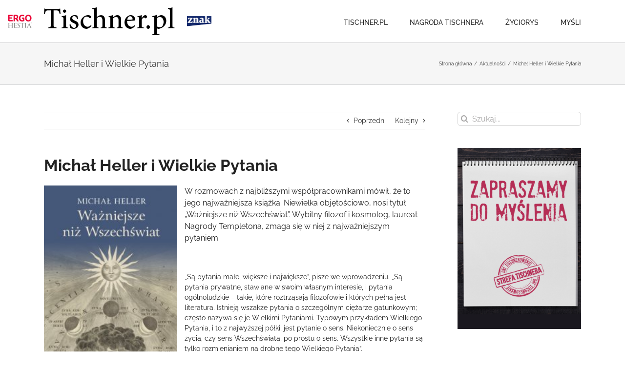

--- FILE ---
content_type: text/html; charset=UTF-8
request_url: https://tischner.pl/michal-heller-wielkie-pytania/
body_size: 17514
content:
<!DOCTYPE html>
<html class="avada-html-layout-wide avada-html-header-position-top" lang="pl-PL" prefix="og: http://ogp.me/ns# fb: http://ogp.me/ns/fb#">
<head>
	<meta http-equiv="X-UA-Compatible" content="IE=edge" />
	<meta http-equiv="Content-Type" content="text/html; charset=utf-8"/>
	<meta name="viewport" content="width=device-width, initial-scale=1" />
	<meta name='robots' content='index, follow, max-image-preview:large, max-snippet:-1, max-video-preview:-1' />

	<!-- This site is optimized with the Yoast SEO plugin v21.4 - https://yoast.com/wordpress/plugins/seo/ -->
	<title>Michał Heller i Wielkie Pytania - Tischner.pl</title>
	<link rel="canonical" href="https://tischner.pl/michal-heller-wielkie-pytania/" />
	<meta property="og:locale" content="pl_PL" />
	<meta property="og:type" content="article" />
	<meta property="og:title" content="Michał Heller i Wielkie Pytania - Tischner.pl" />
	<meta property="og:description" content="W rozmowach z najbliższymi współpracownikami mówił, że to jego najważniejsza książka. Niewielka objętościowo, nosi tytuł „Ważniejsze niż Wszechświat”. Wybitny filozof i kosmolog, laureat Nagrody Templetona, [&hellip;]" />
	<meta property="og:url" content="https://tischner.pl/michal-heller-wielkie-pytania/" />
	<meta property="og:site_name" content="Tischner.pl" />
	<meta property="article:publisher" content="https://www.facebook.com/JozefTischner/" />
	<meta property="article:published_time" content="2018-09-30T08:00:23+00:00" />
	<meta property="article:modified_time" content="2018-09-27T17:58:00+00:00" />
	<meta property="og:image" content="https://tischner.pl/wp-content/uploads/2018/09/waznieszje-niz-wszechswiat.jpg" />
	<meta property="og:image:width" content="200" />
	<meta property="og:image:height" content="311" />
	<meta property="og:image:type" content="image/jpeg" />
	<meta name="author" content="Magdalena Tobik" />
	<meta name="twitter:card" content="summary_large_image" />
	<meta name="twitter:label1" content="Napisane przez" />
	<meta name="twitter:data1" content="Magdalena Tobik" />
	<meta name="twitter:label2" content="Szacowany czas czytania" />
	<meta name="twitter:data2" content="2 minuty" />
	<script type="application/ld+json" class="yoast-schema-graph">{"@context":"https://schema.org","@graph":[{"@type":"WebPage","@id":"https://tischner.pl/michal-heller-wielkie-pytania/","url":"https://tischner.pl/michal-heller-wielkie-pytania/","name":"Michał Heller i Wielkie Pytania - Tischner.pl","isPartOf":{"@id":"https://tischner.pl/#website"},"primaryImageOfPage":{"@id":"https://tischner.pl/michal-heller-wielkie-pytania/#primaryimage"},"image":{"@id":"https://tischner.pl/michal-heller-wielkie-pytania/#primaryimage"},"thumbnailUrl":"https://tischner.pl/wp-content/uploads/2018/09/waznieszje-niz-wszechswiat.jpg","datePublished":"2018-09-30T08:00:23+00:00","dateModified":"2018-09-27T17:58:00+00:00","author":{"@id":"https://tischner.pl/#/schema/person/8c58e27502b07d0c0c34298bbe14e0ac"},"breadcrumb":{"@id":"https://tischner.pl/michal-heller-wielkie-pytania/#breadcrumb"},"inLanguage":"pl-PL","potentialAction":[{"@type":"ReadAction","target":["https://tischner.pl/michal-heller-wielkie-pytania/"]}]},{"@type":"ImageObject","inLanguage":"pl-PL","@id":"https://tischner.pl/michal-heller-wielkie-pytania/#primaryimage","url":"https://tischner.pl/wp-content/uploads/2018/09/waznieszje-niz-wszechswiat.jpg","contentUrl":"https://tischner.pl/wp-content/uploads/2018/09/waznieszje-niz-wszechswiat.jpg","width":200,"height":311},{"@type":"BreadcrumbList","@id":"https://tischner.pl/michal-heller-wielkie-pytania/#breadcrumb","itemListElement":[{"@type":"ListItem","position":1,"name":"Strona główna","item":"https://tischner.pl/"},{"@type":"ListItem","position":2,"name":"Michał Heller i Wielkie Pytania"}]},{"@type":"WebSite","@id":"https://tischner.pl/#website","url":"https://tischner.pl/","name":"Tischner.pl","description":"ks. Józef Tischner","potentialAction":[{"@type":"SearchAction","target":{"@type":"EntryPoint","urlTemplate":"https://tischner.pl/?s={search_term_string}"},"query-input":"required name=search_term_string"}],"inLanguage":"pl-PL"},{"@type":"Person","@id":"https://tischner.pl/#/schema/person/8c58e27502b07d0c0c34298bbe14e0ac","name":"Magdalena Tobik","image":{"@type":"ImageObject","inLanguage":"pl-PL","@id":"https://tischner.pl/#/schema/person/image/","url":"https://secure.gravatar.com/avatar/194a57d655a56707a4f08f6aaccbd865?s=96&d=mm&r=g","contentUrl":"https://secure.gravatar.com/avatar/194a57d655a56707a4f08f6aaccbd865?s=96&d=mm&r=g","caption":"Magdalena Tobik"},"url":"https://tischner.pl/author/magdalena-tobik/"}]}</script>
	<!-- / Yoast SEO plugin. -->


<link rel="alternate" type="application/rss+xml" title="Tischner.pl &raquo; Kanał z wpisami" href="https://tischner.pl/feed/" />
<link rel="alternate" type="application/rss+xml" title="Tischner.pl &raquo; Kanał z komentarzami" href="https://tischner.pl/comments/feed/" />
		
		
		
		
		
		<link rel="alternate" type="application/rss+xml" title="Tischner.pl &raquo; Michał Heller i Wielkie Pytania Kanał z komentarzami" href="https://tischner.pl/michal-heller-wielkie-pytania/feed/" />

		<meta property="og:title" content="Michał Heller i Wielkie Pytania"/>
		<meta property="og:type" content="article"/>
		<meta property="og:url" content="https://tischner.pl/michal-heller-wielkie-pytania/"/>
		<meta property="og:site_name" content="Tischner.pl"/>
		<meta property="og:description" content="W rozmowach z najbliższymi współpracownikami mówił, że to jego najważniejsza książka. Niewielka objętościowo, nosi tytuł „Ważniejsze niż Wszechświat”. Wybitny filozof i kosmolog, laureat Nagrody Templetona, zmaga się w niej z najważniejszym pytaniem.
 

„Są pytania małe, większe i największe”, pisze we wprowadzeniu. „Są pytania prywatne, stawiane w swoim własnym interesie, i pytania ogólnoludzkie – takie, które roztrząsają"/>

									<meta property="og:image" content="https://tischner.pl/wp-content/uploads/2018/09/waznieszje-niz-wszechswiat.jpg"/>
							<script type="text/javascript">
window._wpemojiSettings = {"baseUrl":"https:\/\/s.w.org\/images\/core\/emoji\/14.0.0\/72x72\/","ext":".png","svgUrl":"https:\/\/s.w.org\/images\/core\/emoji\/14.0.0\/svg\/","svgExt":".svg","source":{"concatemoji":"https:\/\/tischner.pl\/wp-includes\/js\/wp-emoji-release.min.js?ver=6.3.7"}};
/*! This file is auto-generated */
!function(i,n){var o,s,e;function c(e){try{var t={supportTests:e,timestamp:(new Date).valueOf()};sessionStorage.setItem(o,JSON.stringify(t))}catch(e){}}function p(e,t,n){e.clearRect(0,0,e.canvas.width,e.canvas.height),e.fillText(t,0,0);var t=new Uint32Array(e.getImageData(0,0,e.canvas.width,e.canvas.height).data),r=(e.clearRect(0,0,e.canvas.width,e.canvas.height),e.fillText(n,0,0),new Uint32Array(e.getImageData(0,0,e.canvas.width,e.canvas.height).data));return t.every(function(e,t){return e===r[t]})}function u(e,t,n){switch(t){case"flag":return n(e,"\ud83c\udff3\ufe0f\u200d\u26a7\ufe0f","\ud83c\udff3\ufe0f\u200b\u26a7\ufe0f")?!1:!n(e,"\ud83c\uddfa\ud83c\uddf3","\ud83c\uddfa\u200b\ud83c\uddf3")&&!n(e,"\ud83c\udff4\udb40\udc67\udb40\udc62\udb40\udc65\udb40\udc6e\udb40\udc67\udb40\udc7f","\ud83c\udff4\u200b\udb40\udc67\u200b\udb40\udc62\u200b\udb40\udc65\u200b\udb40\udc6e\u200b\udb40\udc67\u200b\udb40\udc7f");case"emoji":return!n(e,"\ud83e\udef1\ud83c\udffb\u200d\ud83e\udef2\ud83c\udfff","\ud83e\udef1\ud83c\udffb\u200b\ud83e\udef2\ud83c\udfff")}return!1}function f(e,t,n){var r="undefined"!=typeof WorkerGlobalScope&&self instanceof WorkerGlobalScope?new OffscreenCanvas(300,150):i.createElement("canvas"),a=r.getContext("2d",{willReadFrequently:!0}),o=(a.textBaseline="top",a.font="600 32px Arial",{});return e.forEach(function(e){o[e]=t(a,e,n)}),o}function t(e){var t=i.createElement("script");t.src=e,t.defer=!0,i.head.appendChild(t)}"undefined"!=typeof Promise&&(o="wpEmojiSettingsSupports",s=["flag","emoji"],n.supports={everything:!0,everythingExceptFlag:!0},e=new Promise(function(e){i.addEventListener("DOMContentLoaded",e,{once:!0})}),new Promise(function(t){var n=function(){try{var e=JSON.parse(sessionStorage.getItem(o));if("object"==typeof e&&"number"==typeof e.timestamp&&(new Date).valueOf()<e.timestamp+604800&&"object"==typeof e.supportTests)return e.supportTests}catch(e){}return null}();if(!n){if("undefined"!=typeof Worker&&"undefined"!=typeof OffscreenCanvas&&"undefined"!=typeof URL&&URL.createObjectURL&&"undefined"!=typeof Blob)try{var e="postMessage("+f.toString()+"("+[JSON.stringify(s),u.toString(),p.toString()].join(",")+"));",r=new Blob([e],{type:"text/javascript"}),a=new Worker(URL.createObjectURL(r),{name:"wpTestEmojiSupports"});return void(a.onmessage=function(e){c(n=e.data),a.terminate(),t(n)})}catch(e){}c(n=f(s,u,p))}t(n)}).then(function(e){for(var t in e)n.supports[t]=e[t],n.supports.everything=n.supports.everything&&n.supports[t],"flag"!==t&&(n.supports.everythingExceptFlag=n.supports.everythingExceptFlag&&n.supports[t]);n.supports.everythingExceptFlag=n.supports.everythingExceptFlag&&!n.supports.flag,n.DOMReady=!1,n.readyCallback=function(){n.DOMReady=!0}}).then(function(){return e}).then(function(){var e;n.supports.everything||(n.readyCallback(),(e=n.source||{}).concatemoji?t(e.concatemoji):e.wpemoji&&e.twemoji&&(t(e.twemoji),t(e.wpemoji)))}))}((window,document),window._wpemojiSettings);
</script>
<style type="text/css">
img.wp-smiley,
img.emoji {
	display: inline !important;
	border: none !important;
	box-shadow: none !important;
	height: 1em !important;
	width: 1em !important;
	margin: 0 0.07em !important;
	vertical-align: -0.1em !important;
	background: none !important;
	padding: 0 !important;
}
</style>
	<style id='classic-theme-styles-inline-css' type='text/css'>
/*! This file is auto-generated */
.wp-block-button__link{color:#fff;background-color:#32373c;border-radius:9999px;box-shadow:none;text-decoration:none;padding:calc(.667em + 2px) calc(1.333em + 2px);font-size:1.125em}.wp-block-file__button{background:#32373c;color:#fff;text-decoration:none}
</style>
<style id='global-styles-inline-css' type='text/css'>
body{--wp--preset--color--black: #000000;--wp--preset--color--cyan-bluish-gray: #abb8c3;--wp--preset--color--white: #ffffff;--wp--preset--color--pale-pink: #f78da7;--wp--preset--color--vivid-red: #cf2e2e;--wp--preset--color--luminous-vivid-orange: #ff6900;--wp--preset--color--luminous-vivid-amber: #fcb900;--wp--preset--color--light-green-cyan: #7bdcb5;--wp--preset--color--vivid-green-cyan: #00d084;--wp--preset--color--pale-cyan-blue: #8ed1fc;--wp--preset--color--vivid-cyan-blue: #0693e3;--wp--preset--color--vivid-purple: #9b51e0;--wp--preset--gradient--vivid-cyan-blue-to-vivid-purple: linear-gradient(135deg,rgba(6,147,227,1) 0%,rgb(155,81,224) 100%);--wp--preset--gradient--light-green-cyan-to-vivid-green-cyan: linear-gradient(135deg,rgb(122,220,180) 0%,rgb(0,208,130) 100%);--wp--preset--gradient--luminous-vivid-amber-to-luminous-vivid-orange: linear-gradient(135deg,rgba(252,185,0,1) 0%,rgba(255,105,0,1) 100%);--wp--preset--gradient--luminous-vivid-orange-to-vivid-red: linear-gradient(135deg,rgba(255,105,0,1) 0%,rgb(207,46,46) 100%);--wp--preset--gradient--very-light-gray-to-cyan-bluish-gray: linear-gradient(135deg,rgb(238,238,238) 0%,rgb(169,184,195) 100%);--wp--preset--gradient--cool-to-warm-spectrum: linear-gradient(135deg,rgb(74,234,220) 0%,rgb(151,120,209) 20%,rgb(207,42,186) 40%,rgb(238,44,130) 60%,rgb(251,105,98) 80%,rgb(254,248,76) 100%);--wp--preset--gradient--blush-light-purple: linear-gradient(135deg,rgb(255,206,236) 0%,rgb(152,150,240) 100%);--wp--preset--gradient--blush-bordeaux: linear-gradient(135deg,rgb(254,205,165) 0%,rgb(254,45,45) 50%,rgb(107,0,62) 100%);--wp--preset--gradient--luminous-dusk: linear-gradient(135deg,rgb(255,203,112) 0%,rgb(199,81,192) 50%,rgb(65,88,208) 100%);--wp--preset--gradient--pale-ocean: linear-gradient(135deg,rgb(255,245,203) 0%,rgb(182,227,212) 50%,rgb(51,167,181) 100%);--wp--preset--gradient--electric-grass: linear-gradient(135deg,rgb(202,248,128) 0%,rgb(113,206,126) 100%);--wp--preset--gradient--midnight: linear-gradient(135deg,rgb(2,3,129) 0%,rgb(40,116,252) 100%);--wp--preset--font-size--small: 10.5px;--wp--preset--font-size--medium: 20px;--wp--preset--font-size--large: 21px;--wp--preset--font-size--x-large: 42px;--wp--preset--font-size--normal: 14px;--wp--preset--font-size--xlarge: 28px;--wp--preset--font-size--huge: 42px;--wp--preset--spacing--20: 0.44rem;--wp--preset--spacing--30: 0.67rem;--wp--preset--spacing--40: 1rem;--wp--preset--spacing--50: 1.5rem;--wp--preset--spacing--60: 2.25rem;--wp--preset--spacing--70: 3.38rem;--wp--preset--spacing--80: 5.06rem;--wp--preset--shadow--natural: 6px 6px 9px rgba(0, 0, 0, 0.2);--wp--preset--shadow--deep: 12px 12px 50px rgba(0, 0, 0, 0.4);--wp--preset--shadow--sharp: 6px 6px 0px rgba(0, 0, 0, 0.2);--wp--preset--shadow--outlined: 6px 6px 0px -3px rgba(255, 255, 255, 1), 6px 6px rgba(0, 0, 0, 1);--wp--preset--shadow--crisp: 6px 6px 0px rgba(0, 0, 0, 1);}:where(.is-layout-flex){gap: 0.5em;}:where(.is-layout-grid){gap: 0.5em;}body .is-layout-flow > .alignleft{float: left;margin-inline-start: 0;margin-inline-end: 2em;}body .is-layout-flow > .alignright{float: right;margin-inline-start: 2em;margin-inline-end: 0;}body .is-layout-flow > .aligncenter{margin-left: auto !important;margin-right: auto !important;}body .is-layout-constrained > .alignleft{float: left;margin-inline-start: 0;margin-inline-end: 2em;}body .is-layout-constrained > .alignright{float: right;margin-inline-start: 2em;margin-inline-end: 0;}body .is-layout-constrained > .aligncenter{margin-left: auto !important;margin-right: auto !important;}body .is-layout-constrained > :where(:not(.alignleft):not(.alignright):not(.alignfull)){max-width: var(--wp--style--global--content-size);margin-left: auto !important;margin-right: auto !important;}body .is-layout-constrained > .alignwide{max-width: var(--wp--style--global--wide-size);}body .is-layout-flex{display: flex;}body .is-layout-flex{flex-wrap: wrap;align-items: center;}body .is-layout-flex > *{margin: 0;}body .is-layout-grid{display: grid;}body .is-layout-grid > *{margin: 0;}:where(.wp-block-columns.is-layout-flex){gap: 2em;}:where(.wp-block-columns.is-layout-grid){gap: 2em;}:where(.wp-block-post-template.is-layout-flex){gap: 1.25em;}:where(.wp-block-post-template.is-layout-grid){gap: 1.25em;}.has-black-color{color: var(--wp--preset--color--black) !important;}.has-cyan-bluish-gray-color{color: var(--wp--preset--color--cyan-bluish-gray) !important;}.has-white-color{color: var(--wp--preset--color--white) !important;}.has-pale-pink-color{color: var(--wp--preset--color--pale-pink) !important;}.has-vivid-red-color{color: var(--wp--preset--color--vivid-red) !important;}.has-luminous-vivid-orange-color{color: var(--wp--preset--color--luminous-vivid-orange) !important;}.has-luminous-vivid-amber-color{color: var(--wp--preset--color--luminous-vivid-amber) !important;}.has-light-green-cyan-color{color: var(--wp--preset--color--light-green-cyan) !important;}.has-vivid-green-cyan-color{color: var(--wp--preset--color--vivid-green-cyan) !important;}.has-pale-cyan-blue-color{color: var(--wp--preset--color--pale-cyan-blue) !important;}.has-vivid-cyan-blue-color{color: var(--wp--preset--color--vivid-cyan-blue) !important;}.has-vivid-purple-color{color: var(--wp--preset--color--vivid-purple) !important;}.has-black-background-color{background-color: var(--wp--preset--color--black) !important;}.has-cyan-bluish-gray-background-color{background-color: var(--wp--preset--color--cyan-bluish-gray) !important;}.has-white-background-color{background-color: var(--wp--preset--color--white) !important;}.has-pale-pink-background-color{background-color: var(--wp--preset--color--pale-pink) !important;}.has-vivid-red-background-color{background-color: var(--wp--preset--color--vivid-red) !important;}.has-luminous-vivid-orange-background-color{background-color: var(--wp--preset--color--luminous-vivid-orange) !important;}.has-luminous-vivid-amber-background-color{background-color: var(--wp--preset--color--luminous-vivid-amber) !important;}.has-light-green-cyan-background-color{background-color: var(--wp--preset--color--light-green-cyan) !important;}.has-vivid-green-cyan-background-color{background-color: var(--wp--preset--color--vivid-green-cyan) !important;}.has-pale-cyan-blue-background-color{background-color: var(--wp--preset--color--pale-cyan-blue) !important;}.has-vivid-cyan-blue-background-color{background-color: var(--wp--preset--color--vivid-cyan-blue) !important;}.has-vivid-purple-background-color{background-color: var(--wp--preset--color--vivid-purple) !important;}.has-black-border-color{border-color: var(--wp--preset--color--black) !important;}.has-cyan-bluish-gray-border-color{border-color: var(--wp--preset--color--cyan-bluish-gray) !important;}.has-white-border-color{border-color: var(--wp--preset--color--white) !important;}.has-pale-pink-border-color{border-color: var(--wp--preset--color--pale-pink) !important;}.has-vivid-red-border-color{border-color: var(--wp--preset--color--vivid-red) !important;}.has-luminous-vivid-orange-border-color{border-color: var(--wp--preset--color--luminous-vivid-orange) !important;}.has-luminous-vivid-amber-border-color{border-color: var(--wp--preset--color--luminous-vivid-amber) !important;}.has-light-green-cyan-border-color{border-color: var(--wp--preset--color--light-green-cyan) !important;}.has-vivid-green-cyan-border-color{border-color: var(--wp--preset--color--vivid-green-cyan) !important;}.has-pale-cyan-blue-border-color{border-color: var(--wp--preset--color--pale-cyan-blue) !important;}.has-vivid-cyan-blue-border-color{border-color: var(--wp--preset--color--vivid-cyan-blue) !important;}.has-vivid-purple-border-color{border-color: var(--wp--preset--color--vivid-purple) !important;}.has-vivid-cyan-blue-to-vivid-purple-gradient-background{background: var(--wp--preset--gradient--vivid-cyan-blue-to-vivid-purple) !important;}.has-light-green-cyan-to-vivid-green-cyan-gradient-background{background: var(--wp--preset--gradient--light-green-cyan-to-vivid-green-cyan) !important;}.has-luminous-vivid-amber-to-luminous-vivid-orange-gradient-background{background: var(--wp--preset--gradient--luminous-vivid-amber-to-luminous-vivid-orange) !important;}.has-luminous-vivid-orange-to-vivid-red-gradient-background{background: var(--wp--preset--gradient--luminous-vivid-orange-to-vivid-red) !important;}.has-very-light-gray-to-cyan-bluish-gray-gradient-background{background: var(--wp--preset--gradient--very-light-gray-to-cyan-bluish-gray) !important;}.has-cool-to-warm-spectrum-gradient-background{background: var(--wp--preset--gradient--cool-to-warm-spectrum) !important;}.has-blush-light-purple-gradient-background{background: var(--wp--preset--gradient--blush-light-purple) !important;}.has-blush-bordeaux-gradient-background{background: var(--wp--preset--gradient--blush-bordeaux) !important;}.has-luminous-dusk-gradient-background{background: var(--wp--preset--gradient--luminous-dusk) !important;}.has-pale-ocean-gradient-background{background: var(--wp--preset--gradient--pale-ocean) !important;}.has-electric-grass-gradient-background{background: var(--wp--preset--gradient--electric-grass) !important;}.has-midnight-gradient-background{background: var(--wp--preset--gradient--midnight) !important;}.has-small-font-size{font-size: var(--wp--preset--font-size--small) !important;}.has-medium-font-size{font-size: var(--wp--preset--font-size--medium) !important;}.has-large-font-size{font-size: var(--wp--preset--font-size--large) !important;}.has-x-large-font-size{font-size: var(--wp--preset--font-size--x-large) !important;}
.wp-block-navigation a:where(:not(.wp-element-button)){color: inherit;}
:where(.wp-block-post-template.is-layout-flex){gap: 1.25em;}:where(.wp-block-post-template.is-layout-grid){gap: 1.25em;}
:where(.wp-block-columns.is-layout-flex){gap: 2em;}:where(.wp-block-columns.is-layout-grid){gap: 2em;}
.wp-block-pullquote{font-size: 1.5em;line-height: 1.6;}
</style>
<link rel='stylesheet' id='tischner-style-css' href='https://tischner.pl/wp-content/themes/Tischner/assets/main.css?ver=6.3.7' type='text/css' media='all' />
<!--[if IE]>
<link rel='stylesheet' id='avada-IE-css' href='https://tischner.pl/wp-content/themes/Avada/assets/css/dynamic/ie.min.css?ver=7.3.1' type='text/css' media='all' />
<style id='avada-IE-inline-css' type='text/css'>
.avada-select-parent .select-arrow{background-color:#ffffff}
.select-arrow{background-color:#ffffff}
</style>
<![endif]-->
<link rel='stylesheet' id='newsletter-css' href='https://tischner.pl/wp-content/plugins/newsletter/style.css?ver=8.0.1' type='text/css' media='all' />
<link rel='stylesheet' id='fusion-dynamic-css-css' href='https://tischner.pl/wp-content/uploads/fusion-styles/43a00ec50e5a6a61966e04a075724c0d.min.css?ver=3.3.1' type='text/css' media='all' />
<script type='text/javascript' src='https://tischner.pl/wp-content/themes/Tischner/assets/bundle.js?ver=6.3.7' id='tischner-script-js'></script>
<script type='text/javascript' src='https://tischner.pl/wp-includes/js/jquery/jquery.min.js?ver=3.7.0' id='jquery-core-js'></script>
<script type='text/javascript' src='https://tischner.pl/wp-includes/js/jquery/jquery-migrate.min.js?ver=3.4.1' id='jquery-migrate-js'></script>
<link rel="https://api.w.org/" href="https://tischner.pl/wp-json/" /><link rel="alternate" type="application/json" href="https://tischner.pl/wp-json/wp/v2/posts/5362" /><link rel="EditURI" type="application/rsd+xml" title="RSD" href="https://tischner.pl/xmlrpc.php?rsd" />
<meta name="generator" content="WordPress 6.3.7" />
<link rel='shortlink' href='https://tischner.pl/?p=5362' />
<link rel="alternate" type="application/json+oembed" href="https://tischner.pl/wp-json/oembed/1.0/embed?url=https%3A%2F%2Ftischner.pl%2Fmichal-heller-wielkie-pytania%2F" />
<link rel="alternate" type="text/xml+oembed" href="https://tischner.pl/wp-json/oembed/1.0/embed?url=https%3A%2F%2Ftischner.pl%2Fmichal-heller-wielkie-pytania%2F&#038;format=xml" />
<style type="text/css" id="css-fb-visibility">@media screen and (max-width: 640px){body:not(.fusion-builder-ui-wireframe) .fusion-no-small-visibility{display:none !important;}body:not(.fusion-builder-ui-wireframe) .sm-text-align-center{text-align:center !important;}body:not(.fusion-builder-ui-wireframe) .sm-text-align-left{text-align:left !important;}body:not(.fusion-builder-ui-wireframe) .sm-text-align-right{text-align:right !important;}body:not(.fusion-builder-ui-wireframe) .sm-mx-auto{margin-left:auto !important;margin-right:auto !important;}body:not(.fusion-builder-ui-wireframe) .sm-ml-auto{margin-left:auto !important;}body:not(.fusion-builder-ui-wireframe) .sm-mr-auto{margin-right:auto !important;}body:not(.fusion-builder-ui-wireframe) .fusion-absolute-position-small{position:absolute;top:auto;width:100%;}}@media screen and (min-width: 641px) and (max-width: 1024px){body:not(.fusion-builder-ui-wireframe) .fusion-no-medium-visibility{display:none !important;}body:not(.fusion-builder-ui-wireframe) .md-text-align-center{text-align:center !important;}body:not(.fusion-builder-ui-wireframe) .md-text-align-left{text-align:left !important;}body:not(.fusion-builder-ui-wireframe) .md-text-align-right{text-align:right !important;}body:not(.fusion-builder-ui-wireframe) .md-mx-auto{margin-left:auto !important;margin-right:auto !important;}body:not(.fusion-builder-ui-wireframe) .md-ml-auto{margin-left:auto !important;}body:not(.fusion-builder-ui-wireframe) .md-mr-auto{margin-right:auto !important;}body:not(.fusion-builder-ui-wireframe) .fusion-absolute-position-medium{position:absolute;top:auto;width:100%;}}@media screen and (min-width: 1025px){body:not(.fusion-builder-ui-wireframe) .fusion-no-large-visibility{display:none !important;}body:not(.fusion-builder-ui-wireframe) .lg-text-align-center{text-align:center !important;}body:not(.fusion-builder-ui-wireframe) .lg-text-align-left{text-align:left !important;}body:not(.fusion-builder-ui-wireframe) .lg-text-align-right{text-align:right !important;}body:not(.fusion-builder-ui-wireframe) .lg-mx-auto{margin-left:auto !important;margin-right:auto !important;}body:not(.fusion-builder-ui-wireframe) .lg-ml-auto{margin-left:auto !important;}body:not(.fusion-builder-ui-wireframe) .lg-mr-auto{margin-right:auto !important;}body:not(.fusion-builder-ui-wireframe) .fusion-absolute-position-large{position:absolute;top:auto;width:100%;}}</style>		<script type="text/javascript">
			var doc = document.documentElement;
			doc.setAttribute( 'data-useragent', navigator.userAgent );
		</script>
		<script>
    (function(i,s,o,g,r,a,m){i['GoogleAnalyticsObject']=r;i[r]=i[r]||function(){
    (i[r].q=i[r].q||[]).push(arguments)},i[r].l=1*new Date();a=s.createElement(o),
    m=s.getElementsByTagName(o)[0];a.async=1;a.src=g;m.parentNode.insertBefore(a,m)
    })(window,document,'script','https://www.google-analytics.com/analytics.js','ga');

    ga('create', 'UA-1497465-5', 'auto');
    ga('send', 'pageview');

  </script>
	</head>

<body class="post-template-default single single-post postid-5362 single-format-standard fusion-image-hovers fusion-pagination-sizing fusion-button_size-large fusion-button_type-flat fusion-button_span-no avada-image-rollover-circle-yes avada-image-rollover-yes avada-image-rollover-direction-left fusion-body ltr fusion-sticky-header no-tablet-sticky-header no-mobile-sticky-header no-mobile-slidingbar no-mobile-totop avada-has-rev-slider-styles fusion-disable-outline fusion-sub-menu-fade mobile-logo-pos-left layout-wide-mode avada-has-boxed-modal-shadow-none layout-scroll-offset-full avada-has-zero-margin-offset-top has-sidebar fusion-top-header menu-text-align-center mobile-menu-design-modern fusion-show-pagination-text fusion-header-layout-v1 avada-responsive avada-footer-fx-none avada-menu-highlight-style-bar fusion-search-form-clean fusion-main-menu-search-overlay fusion-avatar-circle avada-sticky-shrinkage avada-dropdown-styles avada-blog-layout-medium avada-blog-archive-layout-medium avada-header-shadow-no avada-menu-icon-position-left avada-has-megamenu-shadow avada-has-mainmenu-dropdown-divider avada-has-breadcrumb-mobile-hidden avada-has-titlebar-bar_and_content avada-has-pagination-padding avada-flyout-menu-direction-fade avada-ec-views-v1" >
		<a class="skip-link screen-reader-text" href="#content">Przejdź do zawartości</a>

	<div id="boxed-wrapper">
		<div class="fusion-sides-frame"></div>
		<div id="wrapper" class="fusion-wrapper">
			<div id="home" style="position:relative;top:-1px;"></div>
			
				
			<header class="fusion-header-wrapper">
				<div class="fusion-header-v1 fusion-logo-alignment fusion-logo-left fusion-sticky-menu- fusion-sticky-logo- fusion-mobile-logo-  fusion-mobile-menu-design-modern">
					<div class="fusion-header-sticky-height"></div>
<div class="fusion-header">
	<div class="fusion-row">
					<div class="fusion-logo" data-margin-top="15px" data-margin-bottom="15px" data-margin-left="0px" data-margin-right="0px">
			<a class="fusion-logo-link"  href="https://tischner.pl/" >

						<!-- standard logo -->
			<img src="https://tischner.pl/wp-content/uploads/2017/03/logo-top.png" srcset="https://tischner.pl/wp-content/uploads/2017/03/logo-top.png 1x" width="268" height="57" alt="Tischner.pl Logo" data-retina_logo_url="" class="fusion-standard-logo" />

			
					</a>
		</div>		<nav class="fusion-main-menu" aria-label="Main Menu"><div class="fusion-overlay-search">		<form role="search" class="searchform fusion-search-form  fusion-search-form-clean" method="get" action="https://tischner.pl/">
			<div class="fusion-search-form-content">

				
				<div class="fusion-search-field search-field">
					<label><span class="screen-reader-text">Szukaj</span>
													<input type="search" value="" name="s" class="s" placeholder="Szukaj..." required aria-required="true" aria-label="Szukaj..."/>
											</label>
				</div>
				<div class="fusion-search-button search-button">
					<input type="submit" class="fusion-search-submit searchsubmit" aria-label="Szukaj" value="&#xf002;" />
									</div>

				
			</div>


			
		</form>
		<div class="fusion-search-spacer"></div><a href="#" role="button" aria-label="Close Search" class="fusion-close-search"></a></div><ul id="menu-menu-glowne" class="fusion-menu"><li  id="menu-item-14"  class="menu-item menu-item-type-post_type menu-item-object-page menu-item-home menu-item-14"  data-item-id="14"><a  href="https://tischner.pl/" class="fusion-bar-highlight"><span class="menu-text">Tischner.pl</span></a></li><li  id="menu-item-6"  class="menu-item menu-item-type-custom menu-item-object-custom menu-item-6"  data-item-id="6"><a  href="https://nagrodatischnera.pl/" class="fusion-bar-highlight"><span class="menu-text">Nagroda Tischnera</span></a></li><li  id="menu-item-4080"  class="menu-item menu-item-type-custom menu-item-object-custom menu-item-4080"  data-item-id="4080"><a  href="https://tischner.pl/zyciorys" class="fusion-bar-highlight"><span class="menu-text">Życiorys</span></a></li><li  id="menu-item-4081"  class="menu-item menu-item-type-custom menu-item-object-custom menu-item-4081"  data-item-id="4081"><a  href="https://tischner.pl/mysli" class="fusion-bar-highlight"><span class="menu-text">Myśli</span></a></li></ul></nav>	<div class="fusion-mobile-menu-icons">
							<a href="#" class="fusion-icon fusion-icon-bars" aria-label="Toggle mobile menu" aria-expanded="false"></a>
		
		
		
			</div>

<nav class="fusion-mobile-nav-holder fusion-mobile-menu-text-align-left" aria-label="Main Menu Mobile"></nav>

					</div>
</div>
				</div>
				<div class="fusion-clearfix"></div>
			</header>
							
				
		<div id="sliders-container">
					</div>
				
				
			
			<div class="avada-page-titlebar-wrapper" role="banner">
	<div class="fusion-page-title-bar fusion-page-title-bar-none fusion-page-title-bar-left">
		<div class="fusion-page-title-row">
			<div class="fusion-page-title-wrapper">
				<div class="fusion-page-title-captions">

																							<h1 class="entry-title">Michał Heller i Wielkie Pytania</h1>

											
					
				</div>

															<div class="fusion-page-title-secondary">
							<div class="fusion-breadcrumbs"><span class="fusion-breadcrumb-item"><a href="https://tischner.pl" class="fusion-breadcrumb-link"><span >Strona główna</span></a></span><span class="fusion-breadcrumb-sep">/</span><span class="fusion-breadcrumb-item"><a href="https://tischner.pl/category/aktualnosci/" class="fusion-breadcrumb-link"><span >Aktualności</span></a></span><span class="fusion-breadcrumb-sep">/</span><span class="fusion-breadcrumb-item"><span  class="breadcrumb-leaf">Michał Heller i Wielkie Pytania</span></span></div>						</div>
									
			</div>
		</div>
	</div>
</div>

						<main id="main" class="clearfix ">
				<div class="fusion-row" style="">

<section id="content" style="float: left;">
			<div class="single-navigation clearfix">
			<a href="https://tischner.pl/dwie-ciekawe-debaty/" rel="prev">Poprzedni</a>			<a href="https://tischner.pl/korespondencja-kolakowski-walicki/" rel="next">Kolejny</a>		</div>
	
					<article id="post-5362" class="post post-5362 type-post status-publish format-standard has-post-thumbnail hentry category-aktualnosci tag-copernicus-center-press tag-ks-michal-heller tag-wazniejsze-niz-wszechswiat">
																		<h2 class="entry-title fusion-post-title">Michał Heller i Wielkie Pytania</h2>							
														<div class="fusion-flexslider flexslider fusion-flexslider-loading post-slideshow fusion-post-slideshow">
				<ul class="slides">
																<li>
																																<a href="https://tischner.pl/wp-content/uploads/2018/09/waznieszje-niz-wszechswiat.jpg" data-rel="iLightbox[gallery5362]" title="" data-title="waznieszje-niz-wszechswiat" data-caption="" aria-label="waznieszje-niz-wszechswiat">
										<span class="screen-reader-text">Pokaż większy obrazek</span>
										<img width="200" height="311" src="https://tischner.pl/wp-content/uploads/2018/09/waznieszje-niz-wszechswiat.jpg" class="attachment-full size-full wp-post-image" alt="" decoding="async" fetchpriority="high" />									</a>
																					</li>

																																																																																																															</ul>
			</div>
						
						<div class="post-content">
				<h3>W rozmowach z najbliższymi współpracownikami mówił, że to jego najważniejsza książka. Niewielka objętościowo, nosi tytuł „Ważniejsze niż Wszechświat”. Wybitny filozof i kosmolog, laureat Nagrody Templetona, zmaga się w niej z najważniejszym pytaniem.</h3>
<p><strong> </strong></p>
<p>„Są pytania małe, większe i największe”, pisze we wprowadzeniu. „Są pytania prywatne, stawiane w swoim własnym interesie, i pytania ogólnoludzkie – takie, które roztrząsają filozofowie i których pełna jest literatura. Istnieją wszakże pytania o szczególnym ciężarze gatunkowym; często nazywa się je Wielkimi Pytaniami. Typowym przykładem Wielkiego Pytania, i to z najwyższej półki, jest pytanie o sens. Niekoniecznie o sens życia, czy sens Wszechświata, po prostu o sens. Wszystkie inne pytania są tylko rozmienianiem na drobne tego Wielkiego Pytania”.</p>
<p>W siedmiu esejach – w tym trzech do tej pory nie publikowanych – Michał Heller wkracza na teren, który kusił go od zawsze: pogranicze nauki, filozofii i teologii. Bo Wielkie Pytania – w tym pytanie o sens – każą szukać odpowiedzi w obrębie wszystkich tych dziedzin, żadnej nie wyłączając. Z niezwykłą ostrożnością autor dzieli się z czytelnikami m.in. tym, co nazywa własną wizją świata. „Wyobraźmy sobie”, mówi o tym w wywiadzie dla miesięcznika „Znak” (nr 760 – wrzesień 2018), „że nasz świat nasza fizyka i nasze prawa przyrody nie są wszystkim, ale małym fragmentem obszerniejszego świata i obszerniejszych praw. Znane prawa byłyby tylko przypadkiem granicznym tych ogólniejszych praw – tak jak mówimy, że mechanika klasyczna jest granicznym przypadkiem mechaniki kwantowej. I wyobrażam sobie, że gdy np. Chrystus po zmartwychwstaniu ukazuje się w ciele, to wówczas tamten świat, większy od naszego i obejmujący go, przenika do naszego świata, analogicznie do tego, gdy niekiedy kwantowe efekty dają się zaobserwować w makroskopowym świecie. (…) Jeżeli nawet ta kartka, którą trzymam w ręce, w perspektywie świata kwantowego jest czymś niewyobrażalnie innym niż nasz świat, to dlaczego sprawy życia, śmierci i sensu miałyby być takie, jak nam się wydaje?”.</p>
<p>W ten sposób wybitny myśliciel stara się połączyć „obraz świata szkicowany przez współczesną naukę z obrazem świata kreślonym przez religię”, jak pisze w recenzji książki Artur Sporniak („Tygodnik Powszechny” nr 37/2018). Recenzent zwraca uwagę, że nowa książka różni się od poprzednich śmiałością: Heller zaryzykował i odsłonił się przed czytelnikami, dzieląc się przemyśleniami, które zwykł zachowywać dla siebie. Do tej pory w jego książkach, pisze Sporniak, znajdowaliśmy „raczej sugestie niż odpowiedzi. Na tym chyba po trochu polegała uzależniająca moc książek Hellera: otrzymywaliśmy strawę, przygotowaną zgodnie z kanonami metodologii naukowej, przyprawioną tu i ówdzie Wielkimi Pytaniami. Gdy robiło się naprawdę metafizycznie (spekulacyjnie), Heller zwykł kończyć artykuł czy książkę”. Teraz poszedł o krok (kilka kroków?) dalej.</p>
<p>&nbsp;</p>
<p>Książkę, wydaną pięknie przez Copernicus Center Press, można zamówić <a href="https://www.ccpress.pl/produkt/Wazniejsze_niz_Wszechswiat_482" target="_blank" rel="noopener noreferrer"><strong><u>tutaj</u></strong></a>.</p>
							</div>

												<div class="fusion-meta-info"><div class="fusion-meta-info-wrapper"><span class="vcard rich-snippet-hidden"><span class="fn"><a href="https://tischner.pl/author/magdalena-tobik/" title="Wpisy od Magdalena Tobik" rel="author">Magdalena Tobik</a></span></span><span class="updated rich-snippet-hidden">2018-09-27T19:58:00+02:00</span><span>30 września 2018</span><span class="fusion-inline-sep">|</span><a href="https://tischner.pl/category/aktualnosci/" rel="category tag">Aktualności</a><span class="fusion-inline-sep">|</span></div></div>													<div class="fusion-theme-sharing-box fusion-single-sharing-box share-box">
		<h4>Podziel się ze znajomymi!</h4>
		<div class="fusion-social-networks"><div class="fusion-social-networks-wrapper"><a  class="fusion-social-network-icon fusion-tooltip fusion-facebook fusion-icon-facebook" style="color:var(--sharing_social_links_icon_color);" data-placement="top" data-title="Facebook" data-toggle="tooltip" title="Facebook" href="https://www.facebook.com/sharer.php?u=https%3A%2F%2Ftischner.pl%2Fmichal-heller-wielkie-pytania%2F&amp;t=Micha%C5%82%20Heller%20i%20Wielkie%20Pytania" target="_blank"><span class="screen-reader-text">Facebook</span></a><a  class="fusion-social-network-icon fusion-tooltip fusion-twitter fusion-icon-twitter" style="color:var(--sharing_social_links_icon_color);" data-placement="top" data-title="Twitter" data-toggle="tooltip" title="Twitter" href="https://twitter.com/share?text=Micha%C5%82%20Heller%20i%20Wielkie%20Pytania&amp;url=https%3A%2F%2Ftischner.pl%2Fmichal-heller-wielkie-pytania%2F" target="_blank" rel="noopener noreferrer"><span class="screen-reader-text">Twitter</span></a><a  class="fusion-social-network-icon fusion-tooltip fusion-linkedin fusion-icon-linkedin" style="color:var(--sharing_social_links_icon_color);" data-placement="top" data-title="LinkedIn" data-toggle="tooltip" title="LinkedIn" href="https://www.linkedin.com/shareArticle?mini=true&amp;url=https%3A%2F%2Ftischner.pl%2Fmichal-heller-wielkie-pytania%2F&amp;title=Micha%C5%82%20Heller%20i%20Wielkie%20Pytania&amp;summary=W%20rozmowach%20z%20najbli%C5%BCszymi%20wsp%C3%B3%C5%82pracownikami%20m%C3%B3wi%C5%82%2C%20%C5%BCe%20to%20jego%20najwa%C5%BCniejsza%20ksi%C4%85%C5%BCka.%20Niewielka%20obj%C4%99to%C5%9Bciowo%2C%20nosi%20tytu%C5%82%20%E2%80%9EWa%C5%BCniejsze%20ni%C5%BC%20Wszech%C5%9Bwiat%E2%80%9D.%20Wybitny%20filozof%20i%20kosmolog%2C%20laureat%20Nagrody%20Templetona%2C%20zmaga%20si%C4%99%20w%20niej%20z%20najwa%C5%BCniejszym%20pytaniem.%0D%0A%C2%A0%0D%0A%0D" target="_blank" rel="noopener noreferrer"><span class="screen-reader-text">LinkedIn</span></a><a  class="fusion-social-network-icon fusion-tooltip fusion-whatsapp fusion-icon-whatsapp" style="color:var(--sharing_social_links_icon_color);" data-placement="top" data-title="WhatsApp" data-toggle="tooltip" title="WhatsApp" href="https://api.whatsapp.com/send?text=https%3A%2F%2Ftischner.pl%2Fmichal-heller-wielkie-pytania%2F" target="_blank" rel="noopener noreferrer"><span class="screen-reader-text">WhatsApp</span></a><a class="fusion-social-network-icon fusion-tooltip fusion-pinterest fusion-icon-pinterest" style="color:var(--sharing_social_links_icon_color);" data-placement="top" data-title="Pinterest" data-toggle="tooltip" title="Pinterest" href="https://pinterest.com/pin/create/button/?url=https%3A%2F%2Ftischner.pl%2Fmichal-heller-wielkie-pytania%2F&amp;description=W%20rozmowach%20z%20najbli%C5%BCszymi%20wsp%C3%B3%C5%82pracownikami%20m%C3%B3wi%C5%82%2C%20%C5%BCe%20to%20jego%20najwa%C5%BCniejsza%20ksi%C4%85%C5%BCka.%20Niewielka%20obj%C4%99to%C5%9Bciowo%2C%20nosi%20tytu%C5%82%20%E2%80%9EWa%C5%BCniejsze%20ni%C5%BC%20Wszech%C5%9Bwiat%E2%80%9D.%20Wybitny%20filozof%20i%20kosmolog%2C%20laureat%20Nagrody%20Templetona%2C%20zmaga%20si%C4%99%20w%20niej%20z%20najwa%C5%BCniejszym%20pytaniem.%0D%0A%C2%A0%0D%0A%0D%0A%E2%80%9ES%C4%85%20pytania%20ma%C5%82e%2C%20wi%C4%99ksze%20i%20najwi%C4%99ksze%E2%80%9D%2C%20pisze%20we%20wprowadzeniu.%20%E2%80%9ES%C4%85%20pytania%20prywatne%2C%20stawiane%20w%20swoim%20w%C5%82asnym%20interesie%2C%20i%20pytania%20og%C3%B3lnoludzkie%20%E2%80%93%20takie%2C%20kt%C3%B3re%20roztrz%C4%85saj%C4%85&amp;media=https%3A%2F%2Ftischner.pl%2Fwp-content%2Fuploads%2F2018%2F09%2Fwaznieszje-niz-wszechswiat.jpg" target="_blank" rel="noopener noreferrer"><span class="screen-reader-text">Pinterest</span></a><a class="fusion-social-network-icon fusion-tooltip fusion-mail fusion-icon-mail fusion-last-social-icon" style="color:var(--sharing_social_links_icon_color);" data-placement="top" data-title="Email" data-toggle="tooltip" title="Email" href="/cdn-cgi/l/email-protection#[base64]" target="_self" rel="noopener noreferrer"><span class="screen-reader-text">Email</span></a><div class="fusion-clearfix"></div></div></div>	</div>
													<section class="related-posts single-related-posts">
				<div class="fusion-title fusion-title-size-three sep-none fusion-sep-none" style="margin-top:0px;margin-bottom:31px;">
				<h3 class="title-heading-left" style="margin:0;">
					Podobne wpisy				</h3>
			</div>
			
	
	
	
					<div class="fusion-carousel" data-imagesize="fixed" data-metacontent="no" data-autoplay="no" data-touchscroll="no" data-columns="3" data-itemmargin="44px" data-itemwidth="180" data-touchscroll="yes" data-scrollitems="">
		<div class="fusion-carousel-positioner">
			<ul class="fusion-carousel-holder">
																							<li class="fusion-carousel-item">
						<div class="fusion-carousel-item-wrapper">
							

<div  class="fusion-image-wrapper fusion-image-size-fixed" aria-haspopup="true">
	
	
	
				<img src="https://tischner.pl/wp-content/uploads/2025/12/571019302_1128675426136825_7938822230039623471_n.jpg" srcset="https://tischner.pl/wp-content/uploads/2025/12/571019302_1128675426136825_7938822230039623471_n.jpg 1x, https://tischner.pl/wp-content/uploads/2025/12/571019302_1128675426136825_7938822230039623471_n.jpg 2x" width="500" height="383" alt="Tischner na Święta" />


		<div class="fusion-rollover">
	<div class="fusion-rollover-content">

														<a class="fusion-rollover-link" href="https://tischner.pl/tischner-na-swieta/">Tischner na Święta</a>
			
								
		
												<h4 class="fusion-rollover-title">
					<a class="fusion-rollover-title-link" href="https://tischner.pl/tischner-na-swieta/">
						Tischner na Święta					</a>
				</h4>
			
								
		
						<a class="fusion-link-wrapper" href="https://tischner.pl/tischner-na-swieta/" aria-label="Tischner na Święta"></a>
	</div>
</div>

	
</div>
													</div><!-- fusion-carousel-item-wrapper -->
					</li>
																			<li class="fusion-carousel-item">
						<div class="fusion-carousel-item-wrapper">
							

<div  class="fusion-image-wrapper fusion-image-size-fixed" aria-haspopup="true">
	
	
	
				<img src="https://tischner.pl/wp-content/uploads/2025/12/Wigilia-Walanus1.jpg" srcset="https://tischner.pl/wp-content/uploads/2025/12/Wigilia-Walanus1.jpg 1x, https://tischner.pl/wp-content/uploads/2025/12/Wigilia-Walanus1.jpg 2x" width="500" height="383" alt="Wesołych Świąt!" />


		<div class="fusion-rollover">
	<div class="fusion-rollover-content">

														<a class="fusion-rollover-link" href="https://tischner.pl/wesolych-swiat-12/">Wesołych Świąt!</a>
			
								
		
												<h4 class="fusion-rollover-title">
					<a class="fusion-rollover-title-link" href="https://tischner.pl/wesolych-swiat-12/">
						Wesołych Świąt!					</a>
				</h4>
			
								
		
						<a class="fusion-link-wrapper" href="https://tischner.pl/wesolych-swiat-12/" aria-label="Wesołych Świąt!"></a>
	</div>
</div>

	
</div>
													</div><!-- fusion-carousel-item-wrapper -->
					</li>
																			<li class="fusion-carousel-item">
						<div class="fusion-carousel-item-wrapper">
							

<div  class="fusion-image-wrapper fusion-image-size-fixed" aria-haspopup="true">
	
	
	
				<img src="https://tischner.pl/wp-content/uploads/2025/11/nagroda-2025.jpg" srcset="https://tischner.pl/wp-content/uploads/2025/11/nagroda-2025.jpg 1x, https://tischner.pl/wp-content/uploads/2025/11/nagroda-2025.jpg 2x" width="500" height="383" alt="Hanna Krall i Małgorzata Rybicka laureatkami Nagrody Znaku i Hestii im. ks. Józefa Tischnera" />


		<div class="fusion-rollover">
	<div class="fusion-rollover-content">

														<a class="fusion-rollover-link" href="https://tischner.pl/hanna-krall-i-malgorzata-rybicka-laureatkami-nagrody-znaku-i-hestii-im-ks-jozefa-tischnera/">Hanna Krall i Małgorzata Rybicka laureatkami Nagrody Znaku i Hestii im. ks. Józefa Tischnera</a>
			
								
		
												<h4 class="fusion-rollover-title">
					<a class="fusion-rollover-title-link" href="https://tischner.pl/hanna-krall-i-malgorzata-rybicka-laureatkami-nagrody-znaku-i-hestii-im-ks-jozefa-tischnera/">
						Hanna Krall i Małgorzata Rybicka laureatkami Nagrody Znaku i Hestii im. ks. Józefa Tischnera					</a>
				</h4>
			
								
		
						<a class="fusion-link-wrapper" href="https://tischner.pl/hanna-krall-i-malgorzata-rybicka-laureatkami-nagrody-znaku-i-hestii-im-ks-jozefa-tischnera/" aria-label="Hanna Krall i Małgorzata Rybicka laureatkami Nagrody Znaku i Hestii im. ks. Józefa Tischnera"></a>
	</div>
</div>

	
</div>
													</div><!-- fusion-carousel-item-wrapper -->
					</li>
							</ul><!-- fusion-carousel-holder -->
										<div class="fusion-carousel-nav">
					<span class="fusion-nav-prev"></span>
					<span class="fusion-nav-next"></span>
				</div>
			
		</div><!-- fusion-carousel-positioner -->
	</div><!-- fusion-carousel -->
</section><!-- related-posts -->


																	</article>
	</section>
<aside id="sidebar" class="sidebar fusion-widget-area fusion-content-widget-area fusion-sidebar-right fusion-blogsidebar" style="float: right;" >
											
					<section id="search-2" class="widget widget_search">		<form role="search" class="searchform fusion-search-form  fusion-search-form-clean" method="get" action="https://tischner.pl/">
			<div class="fusion-search-form-content">

				
				<div class="fusion-search-field search-field">
					<label><span class="screen-reader-text">Szukaj</span>
													<input type="search" value="" name="s" class="s" placeholder="Szukaj..." required aria-required="true" aria-label="Szukaj..."/>
											</label>
				</div>
				<div class="fusion-search-button search-button">
					<input type="submit" class="fusion-search-submit searchsubmit" aria-label="Szukaj" value="&#xf002;" />
									</div>

				
			</div>


			
		</form>
		</section><section id="text-5" class="widget widget_text">			<div class="textwidget"><a href ="/zapraszamy-strefy-tischnera/"><img src = "/wp-content/uploads/2018/03/18DT_strefa-tischnera.png" style = "width:100%;"></a></div>
		</section>
		<section id="recent-posts-2" class="widget widget_recent_entries">
		<div class="heading"><h4 class="widget-title">Ostatnie wpisy</h4></div>
		<ul>
											<li>
					<a href="https://tischner.pl/tischner-na-swieta/">Tischner na Święta</a>
									</li>
											<li>
					<a href="https://tischner.pl/wesolych-swiat-12/">Wesołych Świąt!</a>
									</li>
											<li>
					<a href="https://tischner.pl/hanna-krall-i-malgorzata-rybicka-laureatkami-nagrody-znaku-i-hestii-im-ks-jozefa-tischnera/">Hanna Krall i Małgorzata Rybicka laureatkami Nagrody Znaku i Hestii im. ks. Józefa Tischnera</a>
									</li>
											<li>
					<a href="https://tischner.pl/wojciech-bonowicz-na-temat-odwagi-podczas-gali-nagrody-znaku-i-hestii-im-ks-jozefa-tischnera/">Wojciech Bonowicz na temat odwagi podczas gali Nagrody Znaku i Hestii im. ks. Józefa Tischnera</a>
									</li>
											<li>
					<a href="https://tischner.pl/tytul-idz-i-czyn-dobro-nowa-ksiazka-kard-konrada-krajewskiego/">Tytuł: Idź i czyń dobro! Nowa książka kard. Konrada Krajewskiego</a>
									</li>
					</ul>

		</section><section id="tag_cloud-4" class="widget widget_tag_cloud"><div class="heading"><h4 class="widget-title">Najpopularniejsze Tagi</h4></div><div class="tagcloud"><a href="https://tischner.pl/tag/wojciech-bonowicz/" class="tag-cloud-link tag-link-20 tag-link-position-1" aria-label="Wojciech Bonowicz (172 elementy)">Wojciech Bonowicz</a>
<a href="https://tischner.pl/tag/ks-jozef-tischner/" class="tag-cloud-link tag-link-103 tag-link-position-2" aria-label="ks. Józef Tischner (125 elementów)">ks. Józef Tischner</a>
<a href="https://tischner.pl/tag/tygodnik-powszechny/" class="tag-cloud-link tag-link-32 tag-link-position-3" aria-label="Tygodnik Powszechny (71 elementów)">Tygodnik Powszechny</a>
<a href="https://tischner.pl/tag/ks-adam-boniecki/" class="tag-cloud-link tag-link-27 tag-link-position-4" aria-label="ks. Adam Boniecki (68 elementów)">ks. Adam Boniecki</a>
<a href="https://tischner.pl/tag/ks-michal-heller/" class="tag-cloud-link tag-link-54 tag-link-position-5" aria-label="ks. Michał Heller (47 elementów)">ks. Michał Heller</a>
<a href="https://tischner.pl/tag/instytut-mysli-jozefa-tischnera/" class="tag-cloud-link tag-link-11 tag-link-position-6" aria-label="Instytut Myśli Józefa Tischnera (41 elementów)">Instytut Myśli Józefa Tischnera</a>
<a href="https://tischner.pl/tag/nagroda-znaku-i-hestii-im-ks-j-tischnera/" class="tag-cloud-link tag-link-135 tag-link-position-7" aria-label="Nagroda Znaku i Hestii im. ks. J. Tischnera (36 elementów)">Nagroda Znaku i Hestii im. ks. J. Tischnera</a>
<a href="https://tischner.pl/tag/karol-tarnowski/" class="tag-cloud-link tag-link-12 tag-link-position-8" aria-label="Karol Tarnowski (34 elementy)">Karol Tarnowski</a>
<a href="https://tischner.pl/tag/miesiecznik-znak/" class="tag-cloud-link tag-link-236 tag-link-position-9" aria-label="Miesięcznik Znak (33 elementy)">Miesięcznik Znak</a>
<a href="https://tischner.pl/tag/klub-tygodnika-powszechnego/" class="tag-cloud-link tag-link-152 tag-link-position-10" aria-label="Klub „Tygodnika Powszechnego” (29 elementów)">Klub „Tygodnika Powszechnego”</a>
<a href="https://tischner.pl/tag/tischner-biografia/" class="tag-cloud-link tag-link-1385 tag-link-position-11" aria-label="Tischner. Biografia (27 elementów)">Tischner. Biografia</a>
<a href="https://tischner.pl/tag/poniedzialki-z-tischnerem/" class="tag-cloud-link tag-link-61 tag-link-position-12" aria-label="Poniedziałki z Tischnerem (25 elementów)">Poniedziałki z Tischnerem</a>
<a href="https://tischner.pl/tag/imjt/" class="tag-cloud-link tag-link-171 tag-link-position-13" aria-label="IMJT (25 elementów)">IMJT</a>
<a href="https://tischner.pl/tag/kazimierz-tischner/" class="tag-cloud-link tag-link-25 tag-link-position-14" aria-label="Kazimierz Tischner (22 elementy)">Kazimierz Tischner</a>
<a href="https://tischner.pl/tag/krotki-przewodnik-po-zyciu/" class="tag-cloud-link tag-link-567 tag-link-position-15" aria-label="Krótki przewodnik po życiu (22 elementy)">Krótki przewodnik po życiu</a></div>
</section><section id="categories-2" class="widget widget_categories"><div class="heading"><h4 class="widget-title">Kategorie</h4></div>
			<ul>
					<li class="cat-item cat-item-10"><a href="https://tischner.pl/category/aktualnosci/">Aktualności</a>
</li>
	<li class="cat-item cat-item-1"><a href="https://tischner.pl/category/bez-kategorii/">Bez kategorii</a>
</li>
	<li class="cat-item cat-item-4"><a href="https://tischner.pl/category/dni-tischnerowskie/">Dni Tischnerowskie</a>
</li>
	<li class="cat-item cat-item-357"><a href="https://tischner.pl/category/mysli/">Myśli</a>
</li>
	<li class="cat-item cat-item-5"><a href="https://tischner.pl/category/nagroda/">Nagroda</a>
</li>
	<li class="cat-item cat-item-6"><a href="https://tischner.pl/category/publikacje/">Publikacje</a>
</li>
			</ul>

			</section>			</aside>
					
				</div>  <!-- fusion-row -->
			</div>  <!-- #main -->
			
			
			
			
										
				<div class="fusion-footer">

																
						<footer role="contentinfo" class="fusion-footer-widget-area fusion-widget-area">
							<div class="fusion-row">
								<div class="fusion-columns fusion-columns-4 fusion-widget-area">
									
																																							<div class="fusion-column col-lg-3 col-md-3 col-sm-3">
																							</div>
																																								<div class="fusion-column col-lg-3 col-md-3 col-sm-3">
																							</div>
																																								<div class="fusion-column col-lg-3 col-md-3 col-sm-3">
																							</div>
																																								<div class="fusion-column fusion-column-last col-lg-3 col-md-3 col-sm-3">
																							</div>
																																																									
									<div class="fusion-clearfix"></div>
								</div> <!-- fusion-columns -->
							</div> <!-- fusion-row -->
						</footer> <!-- fusion-footer-widget-area -->
					
																
						<footer id="footer" class="fusion-footer-copyright-area">
							<div class="fusion-row">
								<div class="fusion-copyright-content">

									<div class="fusion-copyright-notice">
		<div>
		Copyright 2012 - 2017 Wydawnictwio Znak | All Rights Reserved | Powered by <a href="http://yetiz.pl">Yetiz</a>	</div>
</div>
<div class="fusion-social-links-footer">
	<div class="fusion-social-networks"><div class="fusion-social-networks-wrapper"><a  class="fusion-social-network-icon fusion-tooltip fusion-facebook fusion-icon-facebook" style data-placement="top" data-title="Facebook" data-toggle="tooltip" title="Facebook" href="https://www.facebook.com/JozefTischner/" target="_blank" rel="noopener noreferrer"><span class="screen-reader-text">Facebook</span></a><a  class="fusion-social-network-icon fusion-tooltip fusion-youtube fusion-icon-youtube" style data-placement="top" data-title="YouTube" data-toggle="tooltip" title="YouTube" href="https://www.youtube.com/user/KsTischner" target="_blank" rel="noopener noreferrer"><span class="screen-reader-text">YouTube</span></a></div></div></div>

								</div> <!-- fusion-fusion-copyright-content -->
							</div> <!-- fusion-row -->
						</footer> <!-- #footer -->
														</div> <!-- fusion-footer -->
					</div> <!-- wrapper -->

								<a class="fusion-one-page-text-link fusion-page-load-link"></a>

		<script data-cfasync="false" src="/cdn-cgi/scripts/5c5dd728/cloudflare-static/email-decode.min.js"></script><script type="text/javascript">var fusionNavIsCollapsed=function(e){var t;window.innerWidth<=e.getAttribute("data-breakpoint")?(e.classList.add("collapse-enabled"),e.classList.contains("expanded")||(e.setAttribute("aria-expanded","false"),window.dispatchEvent(new Event("fusion-mobile-menu-collapsed",{bubbles:!0,cancelable:!0})))):(null!==e.querySelector(".menu-item-has-children.expanded .fusion-open-nav-submenu-on-click")&&e.querySelector(".menu-item-has-children.expanded .fusion-open-nav-submenu-on-click").click(),e.classList.remove("collapse-enabled"),e.setAttribute("aria-expanded","true"),null!==e.querySelector(".fusion-custom-menu")&&e.querySelector(".fusion-custom-menu").removeAttribute("style")),e.classList.add("no-wrapper-transition"),clearTimeout(t),t=setTimeout(function(){e.classList.remove("no-wrapper-transition")},400),e.classList.remove("loading")},fusionRunNavIsCollapsed=function(){var e,t=document.querySelectorAll(".fusion-menu-element-wrapper");for(e=0;e<t.length;e++)fusionNavIsCollapsed(t[e])};function avadaGetScrollBarWidth(){var e,t,n,s=document.createElement("p");return s.style.width="100%",s.style.height="200px",(e=document.createElement("div")).style.position="absolute",e.style.top="0px",e.style.left="0px",e.style.visibility="hidden",e.style.width="200px",e.style.height="150px",e.style.overflow="hidden",e.appendChild(s),document.body.appendChild(e),t=s.offsetWidth,e.style.overflow="scroll",t==(n=s.offsetWidth)&&(n=e.clientWidth),document.body.removeChild(e),t-n}fusionRunNavIsCollapsed(),window.addEventListener("fusion-resize-horizontal",fusionRunNavIsCollapsed);</script><link rel='stylesheet' id='wp-block-library-css' href='https://tischner.pl/wp-includes/css/dist/block-library/style.min.css?ver=6.3.7' type='text/css' media='all' />
<style id='wp-block-library-theme-inline-css' type='text/css'>
.wp-block-audio figcaption{color:#555;font-size:13px;text-align:center}.is-dark-theme .wp-block-audio figcaption{color:hsla(0,0%,100%,.65)}.wp-block-audio{margin:0 0 1em}.wp-block-code{border:1px solid #ccc;border-radius:4px;font-family:Menlo,Consolas,monaco,monospace;padding:.8em 1em}.wp-block-embed figcaption{color:#555;font-size:13px;text-align:center}.is-dark-theme .wp-block-embed figcaption{color:hsla(0,0%,100%,.65)}.wp-block-embed{margin:0 0 1em}.blocks-gallery-caption{color:#555;font-size:13px;text-align:center}.is-dark-theme .blocks-gallery-caption{color:hsla(0,0%,100%,.65)}.wp-block-image figcaption{color:#555;font-size:13px;text-align:center}.is-dark-theme .wp-block-image figcaption{color:hsla(0,0%,100%,.65)}.wp-block-image{margin:0 0 1em}.wp-block-pullquote{border-bottom:4px solid;border-top:4px solid;color:currentColor;margin-bottom:1.75em}.wp-block-pullquote cite,.wp-block-pullquote footer,.wp-block-pullquote__citation{color:currentColor;font-size:.8125em;font-style:normal;text-transform:uppercase}.wp-block-quote{border-left:.25em solid;margin:0 0 1.75em;padding-left:1em}.wp-block-quote cite,.wp-block-quote footer{color:currentColor;font-size:.8125em;font-style:normal;position:relative}.wp-block-quote.has-text-align-right{border-left:none;border-right:.25em solid;padding-left:0;padding-right:1em}.wp-block-quote.has-text-align-center{border:none;padding-left:0}.wp-block-quote.is-large,.wp-block-quote.is-style-large,.wp-block-quote.is-style-plain{border:none}.wp-block-search .wp-block-search__label{font-weight:700}.wp-block-search__button{border:1px solid #ccc;padding:.375em .625em}:where(.wp-block-group.has-background){padding:1.25em 2.375em}.wp-block-separator.has-css-opacity{opacity:.4}.wp-block-separator{border:none;border-bottom:2px solid;margin-left:auto;margin-right:auto}.wp-block-separator.has-alpha-channel-opacity{opacity:1}.wp-block-separator:not(.is-style-wide):not(.is-style-dots){width:100px}.wp-block-separator.has-background:not(.is-style-dots){border-bottom:none;height:1px}.wp-block-separator.has-background:not(.is-style-wide):not(.is-style-dots){height:2px}.wp-block-table{margin:0 0 1em}.wp-block-table td,.wp-block-table th{word-break:normal}.wp-block-table figcaption{color:#555;font-size:13px;text-align:center}.is-dark-theme .wp-block-table figcaption{color:hsla(0,0%,100%,.65)}.wp-block-video figcaption{color:#555;font-size:13px;text-align:center}.is-dark-theme .wp-block-video figcaption{color:hsla(0,0%,100%,.65)}.wp-block-video{margin:0 0 1em}.wp-block-template-part.has-background{margin-bottom:0;margin-top:0;padding:1.25em 2.375em}
</style>
<script type='text/javascript' src='https://tischner.pl/wp-includes/js/comment-reply.min.js?ver=6.3.7' id='comment-reply-js'></script>
<script type='text/javascript' src='https://tischner.pl/wp-content/themes/Avada/includes/lib/assets/min/js/library/modernizr.js?ver=3.3.1' id='modernizr-js'></script>
<script type='text/javascript' id='fusion-column-bg-image-js-extra'>
/* <![CDATA[ */
var fusionBgImageVars = {"content_break_point":"800"};
/* ]]> */
</script>
<script type='text/javascript' src='https://tischner.pl/wp-content/plugins/fusion-builder/assets/js/min/general/fusion-column-bg-image.js?ver=1' id='fusion-column-bg-image-js'></script>
<script type='text/javascript' src='https://tischner.pl/wp-content/themes/Avada/includes/lib/assets/min/js/library/cssua.js?ver=2.1.28' id='cssua-js'></script>
<script type='text/javascript' src='https://tischner.pl/wp-content/themes/Avada/includes/lib/assets/min/js/library/jquery.waypoints.js?ver=2.0.3' id='jquery-waypoints-js'></script>
<script type='text/javascript' src='https://tischner.pl/wp-content/themes/Avada/includes/lib/assets/min/js/general/fusion-waypoints.js?ver=1' id='fusion-waypoints-js'></script>
<script type='text/javascript' id='fusion-animations-js-extra'>
/* <![CDATA[ */
var fusionAnimationsVars = {"status_css_animations":"desktop"};
/* ]]> */
</script>
<script type='text/javascript' src='https://tischner.pl/wp-content/plugins/fusion-builder/assets/js/min/general/fusion-animations.js?ver=1' id='fusion-animations-js'></script>
<script type='text/javascript' id='fusion-js-extra'>
/* <![CDATA[ */
var fusionJSVars = {"visibility_small":"640","visibility_medium":"1024"};
/* ]]> */
</script>
<script type='text/javascript' src='https://tischner.pl/wp-content/themes/Avada/includes/lib/assets/min/js/general/fusion.js?ver=3.3.1' id='fusion-js'></script>
<script type='text/javascript' src='https://tischner.pl/wp-content/themes/Avada/includes/lib/assets/min/js/library/bootstrap.transition.js?ver=3.3.6' id='bootstrap-transition-js'></script>
<script type='text/javascript' src='https://tischner.pl/wp-content/themes/Avada/includes/lib/assets/min/js/library/bootstrap.tooltip.js?ver=3.3.5' id='bootstrap-tooltip-js'></script>
<script type='text/javascript' src='https://tischner.pl/wp-content/themes/Avada/includes/lib/assets/min/js/library/jquery.carouFredSel.js?ver=6.2.1' id='jquery-caroufredsel-js'></script>
<script type='text/javascript' src='https://tischner.pl/wp-content/themes/Avada/includes/lib/assets/min/js/library/jquery.easing.js?ver=1.3' id='jquery-easing-js'></script>
<script type='text/javascript' src='https://tischner.pl/wp-content/themes/Avada/includes/lib/assets/min/js/library/jquery.fitvids.js?ver=1.1' id='jquery-fitvids-js'></script>
<script type='text/javascript' src='https://tischner.pl/wp-content/themes/Avada/includes/lib/assets/min/js/library/jquery.flexslider.js?ver=2.7.2' id='jquery-flexslider-js'></script>
<script type='text/javascript' src='https://tischner.pl/wp-content/themes/Avada/includes/lib/assets/min/js/library/jquery.hoverflow.js?ver=1' id='jquery-hover-flow-js'></script>
<script type='text/javascript' src='https://tischner.pl/wp-content/themes/Avada/includes/lib/assets/min/js/library/jquery.hoverintent.js?ver=1' id='jquery-hover-intent-js'></script>
<script type='text/javascript' id='jquery-lightbox-js-extra'>
/* <![CDATA[ */
var fusionLightboxVideoVars = {"lightbox_video_width":"1280","lightbox_video_height":"720"};
/* ]]> */
</script>
<script type='text/javascript' src='https://tischner.pl/wp-content/themes/Avada/includes/lib/assets/min/js/library/jquery.ilightbox.js?ver=2.2.3' id='jquery-lightbox-js'></script>
<script type='text/javascript' src='https://tischner.pl/wp-content/themes/Avada/includes/lib/assets/min/js/library/jquery.mousewheel.js?ver=3.0.6' id='jquery-mousewheel-js'></script>
<script type='text/javascript' src='https://tischner.pl/wp-content/themes/Avada/includes/lib/assets/min/js/library/jquery.placeholder.js?ver=2.0.7' id='jquery-placeholder-js'></script>
<script type='text/javascript' src='https://tischner.pl/wp-content/themes/Avada/includes/lib/assets/min/js/library/jquery.touchSwipe.js?ver=1.6.6' id='jquery-touch-swipe-js'></script>
<script type='text/javascript' id='fusion-equal-heights-js-extra'>
/* <![CDATA[ */
var fusionEqualHeightVars = {"content_break_point":"800"};
/* ]]> */
</script>
<script type='text/javascript' src='https://tischner.pl/wp-content/themes/Avada/includes/lib/assets/min/js/general/fusion-equal-heights.js?ver=1' id='fusion-equal-heights-js'></script>
<script type='text/javascript' id='fusion-video-general-js-extra'>
/* <![CDATA[ */
var fusionVideoGeneralVars = {"status_vimeo":"1","status_yt":"1"};
/* ]]> */
</script>
<script type='text/javascript' src='https://tischner.pl/wp-content/themes/Avada/includes/lib/assets/min/js/library/fusion-video-general.js?ver=1' id='fusion-video-general-js'></script>
<script type='text/javascript' id='fusion-lightbox-js-extra'>
/* <![CDATA[ */
var fusionLightboxVars = {"status_lightbox":"1","lightbox_gallery":"1","lightbox_skin":"metro-black","lightbox_title":"","lightbox_arrows":"1","lightbox_slideshow_speed":"5000","lightbox_autoplay":"","lightbox_opacity":"0.90","lightbox_desc":"","lightbox_social":"","lightbox_deeplinking":"","lightbox_path":"vertical","lightbox_post_images":"1","lightbox_animation_speed":"normal","l10n":{"close":"Press Esc to close","enterFullscreen":"Enter Fullscreen (Shift+Enter)","exitFullscreen":"Exit Fullscreen (Shift+Enter)","slideShow":"Slideshow","next":"Kolejny","previous":"Poprzedni"}};
/* ]]> */
</script>
<script type='text/javascript' src='https://tischner.pl/wp-content/themes/Avada/includes/lib/assets/min/js/general/fusion-lightbox.js?ver=1' id='fusion-lightbox-js'></script>
<script type='text/javascript' src='https://tischner.pl/wp-content/themes/Avada/includes/lib/assets/min/js/general/fusion-tooltip.js?ver=1' id='fusion-tooltip-js'></script>
<script type='text/javascript' src='https://tischner.pl/wp-content/themes/Avada/includes/lib/assets/min/js/general/fusion-sharing-box.js?ver=1' id='fusion-sharing-box-js'></script>
<script type='text/javascript' src='https://tischner.pl/wp-content/themes/Avada/includes/lib/assets/min/js/library/jquery.sticky-kit.js?ver=1.1.2' id='jquery-sticky-kit-js'></script>
<script type='text/javascript' src='https://tischner.pl/wp-content/themes/Avada/includes/lib/assets/min/js/library/vimeoPlayer.js?ver=2.2.1' id='vimeo-player-js'></script>
<script type='text/javascript' src='https://tischner.pl/wp-content/themes/Avada/assets/min/js/general/avada-skip-link-focus-fix.js?ver=7.3.1' id='avada-skip-link-focus-fix-js'></script>
<script type='text/javascript' src='https://tischner.pl/wp-content/themes/Avada/assets/min/js/general/avada-general-footer.js?ver=7.3.1' id='avada-general-footer-js'></script>
<script type='text/javascript' src='https://tischner.pl/wp-content/themes/Avada/assets/min/js/general/avada-quantity.js?ver=7.3.1' id='avada-quantity-js'></script>
<script type='text/javascript' src='https://tischner.pl/wp-content/themes/Avada/assets/min/js/general/avada-crossfade-images.js?ver=7.3.1' id='avada-crossfade-images-js'></script>
<script type='text/javascript' src='https://tischner.pl/wp-content/themes/Avada/assets/min/js/general/avada-select.js?ver=7.3.1' id='avada-select-js'></script>
<script type='text/javascript' src='https://tischner.pl/wp-content/themes/Avada/assets/min/js/general/avada-tabs-widget.js?ver=7.3.1' id='avada-tabs-widget-js'></script>
<script type='text/javascript' src='https://tischner.pl/wp-content/themes/Avada/assets/min/js/library/jquery.elasticslider.js?ver=7.3.1' id='jquery-elastic-slider-js'></script>
<script type='text/javascript' id='avada-live-search-js-extra'>
/* <![CDATA[ */
var avadaLiveSearchVars = {"live_search":"1","ajaxurl":"https:\/\/tischner.pl\/wp-admin\/admin-ajax.php","no_search_results":"No search results match your query. Please try again","min_char_count":"4","per_page":"100","show_feat_img":"1","display_post_type":"1"};
/* ]]> */
</script>
<script type='text/javascript' src='https://tischner.pl/wp-content/themes/Avada/assets/min/js/general/avada-live-search.js?ver=7.3.1' id='avada-live-search-js'></script>
<script type='text/javascript' id='avada-comments-js-extra'>
/* <![CDATA[ */
var avadaCommentVars = {"title_style_type":"none","title_margin_top":"0px","title_margin_bottom":"31px"};
/* ]]> */
</script>
<script type='text/javascript' src='https://tischner.pl/wp-content/themes/Avada/assets/min/js/general/avada-comments.js?ver=7.3.1' id='avada-comments-js'></script>
<script type='text/javascript' src='https://tischner.pl/wp-content/themes/Avada/includes/lib/assets/min/js/general/fusion-alert.js?ver=6.3.7' id='fusion-alert-js'></script>
<script type='text/javascript' id='fusion-flexslider-js-extra'>
/* <![CDATA[ */
var fusionFlexSliderVars = {"status_vimeo":"1","slideshow_autoplay":"1","slideshow_speed":"7000","pagination_video_slide":"","status_yt":"1","flex_smoothHeight":"false"};
/* ]]> */
</script>
<script type='text/javascript' src='https://tischner.pl/wp-content/themes/Avada/includes/lib/assets/min/js/general/fusion-flexslider.js?ver=6.3.7' id='fusion-flexslider-js'></script>
<script type='text/javascript' id='fusion-carousel-js-extra'>
/* <![CDATA[ */
var fusionCarouselVars = {"related_posts_speed":"2500","carousel_speed":"2500"};
/* ]]> */
</script>
<script type='text/javascript' src='https://tischner.pl/wp-content/themes/Avada/includes/lib/assets/min/js/general/fusion-carousel.js?ver=6.3.7' id='fusion-carousel-js'></script>
<script type='text/javascript' id='avada-elastic-slider-js-extra'>
/* <![CDATA[ */
var avadaElasticSliderVars = {"tfes_autoplay":"1","tfes_animation":"sides","tfes_interval":"3000","tfes_speed":"800","tfes_width":"150"};
/* ]]> */
</script>
<script type='text/javascript' src='https://tischner.pl/wp-content/themes/Avada/assets/min/js/general/avada-elastic-slider.js?ver=7.3.1' id='avada-elastic-slider-js'></script>
<script type='text/javascript' id='avada-drop-down-js-extra'>
/* <![CDATA[ */
var avadaSelectVars = {"avada_drop_down":"1"};
/* ]]> */
</script>
<script type='text/javascript' src='https://tischner.pl/wp-content/themes/Avada/assets/min/js/general/avada-drop-down.js?ver=7.3.1' id='avada-drop-down-js'></script>
<script type='text/javascript' id='avada-to-top-js-extra'>
/* <![CDATA[ */
var avadaToTopVars = {"status_totop":"desktop","totop_position":"right","totop_scroll_down_only":"1"};
/* ]]> */
</script>
<script type='text/javascript' src='https://tischner.pl/wp-content/themes/Avada/assets/min/js/general/avada-to-top.js?ver=7.3.1' id='avada-to-top-js'></script>
<script type='text/javascript' id='avada-header-js-extra'>
/* <![CDATA[ */
var avadaHeaderVars = {"header_position":"top","header_sticky":"1","header_sticky_type2_layout":"menu_only","header_sticky_shadow":"1","side_header_break_point":"800","header_sticky_mobile":"","header_sticky_tablet":"","mobile_menu_design":"modern","sticky_header_shrinkage":"1","nav_height":"87","nav_highlight_border":"4","nav_highlight_style":"bar","logo_margin_top":"15px","logo_margin_bottom":"15px","layout_mode":"wide","header_padding_top":"0px","header_padding_bottom":"0px","scroll_offset":"full"};
/* ]]> */
</script>
<script type='text/javascript' src='https://tischner.pl/wp-content/themes/Avada/assets/min/js/general/avada-header.js?ver=7.3.1' id='avada-header-js'></script>
<script type='text/javascript' id='avada-menu-js-extra'>
/* <![CDATA[ */
var avadaMenuVars = {"site_layout":"wide","header_position":"top","logo_alignment":"left","header_sticky":"1","header_sticky_mobile":"","header_sticky_tablet":"","side_header_break_point":"800","megamenu_base_width":"custom_width","mobile_menu_design":"modern","dropdown_goto":"Id\u017a do...","mobile_nav_cart":"Koszyk","mobile_submenu_open":"Open submenu of %s","mobile_submenu_close":"Close submenu of %s","submenu_slideout":"1"};
/* ]]> */
</script>
<script type='text/javascript' src='https://tischner.pl/wp-content/themes/Avada/assets/min/js/general/avada-menu.js?ver=7.3.1' id='avada-menu-js'></script>
<script type='text/javascript' id='avada-sidebars-js-extra'>
/* <![CDATA[ */
var avadaSidebarsVars = {"header_position":"top","header_layout":"v1","header_sticky":"1","header_sticky_type2_layout":"menu_only","side_header_break_point":"800","header_sticky_tablet":"","sticky_header_shrinkage":"1","nav_height":"87","sidebar_break_point":"800"};
/* ]]> */
</script>
<script type='text/javascript' src='https://tischner.pl/wp-content/themes/Avada/assets/min/js/general/avada-sidebars.js?ver=7.3.1' id='avada-sidebars-js'></script>
<script type='text/javascript' src='https://tischner.pl/wp-content/themes/Avada/assets/min/js/library/bootstrap.scrollspy.js?ver=3.3.2' id='bootstrap-scrollspy-js'></script>
<script type='text/javascript' src='https://tischner.pl/wp-content/themes/Avada/assets/min/js/general/avada-scrollspy.js?ver=7.3.1' id='avada-scrollspy-js'></script>
<script type='text/javascript' id='fusion-responsive-typography-js-extra'>
/* <![CDATA[ */
var fusionTypographyVars = {"site_width":"1100px","typography_sensitivity":"1","typography_factor":"1.5","elements":"h1, h2, h3, h4, h5, h6"};
/* ]]> */
</script>
<script type='text/javascript' src='https://tischner.pl/wp-content/themes/Avada/includes/lib/assets/min/js/general/fusion-responsive-typography.js?ver=1' id='fusion-responsive-typography-js'></script>
<script type='text/javascript' id='fusion-scroll-to-anchor-js-extra'>
/* <![CDATA[ */
var fusionScrollToAnchorVars = {"content_break_point":"800","container_hundred_percent_height_mobile":"0","hundred_percent_scroll_sensitivity":"450"};
/* ]]> */
</script>
<script type='text/javascript' src='https://tischner.pl/wp-content/themes/Avada/includes/lib/assets/min/js/general/fusion-scroll-to-anchor.js?ver=1' id='fusion-scroll-to-anchor-js'></script>
<script type='text/javascript' src='https://tischner.pl/wp-content/themes/Avada/includes/lib/assets/min/js/general/fusion-general-global.js?ver=1' id='fusion-general-global-js'></script>
<script type='text/javascript' src='https://tischner.pl/wp-content/plugins/fusion-core/js/min/fusion-vertical-menu-widget.js?ver=5.3.1' id='avada-vertical-menu-widget-js'></script>
<script type='text/javascript' id='fusion-video-js-extra'>
/* <![CDATA[ */
var fusionVideoVars = {"status_vimeo":"1"};
/* ]]> */
</script>
<script type='text/javascript' src='https://tischner.pl/wp-content/plugins/fusion-builder/assets/js/min/general/fusion-video.js?ver=1' id='fusion-video-js'></script>
<script type='text/javascript' src='https://tischner.pl/wp-content/plugins/fusion-builder/assets/js/min/general/fusion-column.js?ver=1' id='fusion-column-js'></script>
				<script type="text/javascript">
				jQuery( document ).ready( function() {
					var ajaxurl = 'https://tischner.pl/wp-admin/admin-ajax.php';
					if ( 0 < jQuery( '.fusion-login-nonce' ).length ) {
						jQuery.get( ajaxurl, { 'action': 'fusion_login_nonce' }, function( response ) {
							jQuery( '.fusion-login-nonce' ).html( response );
						});
					}
				});
				</script>
				<script type="application/ld+json">{"@context":"https:\/\/schema.org","@type":"BreadcrumbList","itemListElement":[{"@type":"ListItem","position":1,"name":"Strona g\u0142\u00f3wna","item":"https:\/\/tischner.pl"},{"@type":"ListItem","position":2,"name":"Aktualno\u015bci","item":"https:\/\/tischner.pl\/category\/aktualnosci\/"}]}</script><script>
jQuery(document).ready(function(){
console.log('ready');
jQuery('.fusion-logo').on('click', function(e){
       if(  e.offsetX < 50){
        console.log('clicked left!');
        window.location.href = 'https://www.ergohestia.pl';
    }
     if(  e.offsetX > 50){
        window.location.href = 'http://www.wydawnictwoznak.pl';
     }
});
});


</script>
		<script>
jQuery(document).ready(function(){
console.log('ready');
jQuery('.fusion-logo').on('click', function(e){
       if(  e.offsetX < 50){
        console.log('clicked left!');
        window.location.href = 'https://www.ergohestia.pl';
    }
     if(  e.offsetX > 50){
        window.location.href = 'http://www.wydawnictwoznak.pl';
     }
});
});


</script>
	<script defer src="https://static.cloudflareinsights.com/beacon.min.js/vcd15cbe7772f49c399c6a5babf22c1241717689176015" integrity="sha512-ZpsOmlRQV6y907TI0dKBHq9Md29nnaEIPlkf84rnaERnq6zvWvPUqr2ft8M1aS28oN72PdrCzSjY4U6VaAw1EQ==" data-cf-beacon='{"version":"2024.11.0","token":"62a5efd6f2dd44009ee69279185d3ebb","r":1,"server_timing":{"name":{"cfCacheStatus":true,"cfEdge":true,"cfExtPri":true,"cfL4":true,"cfOrigin":true,"cfSpeedBrain":true},"location_startswith":null}}' crossorigin="anonymous"></script>
</body>
</html>
